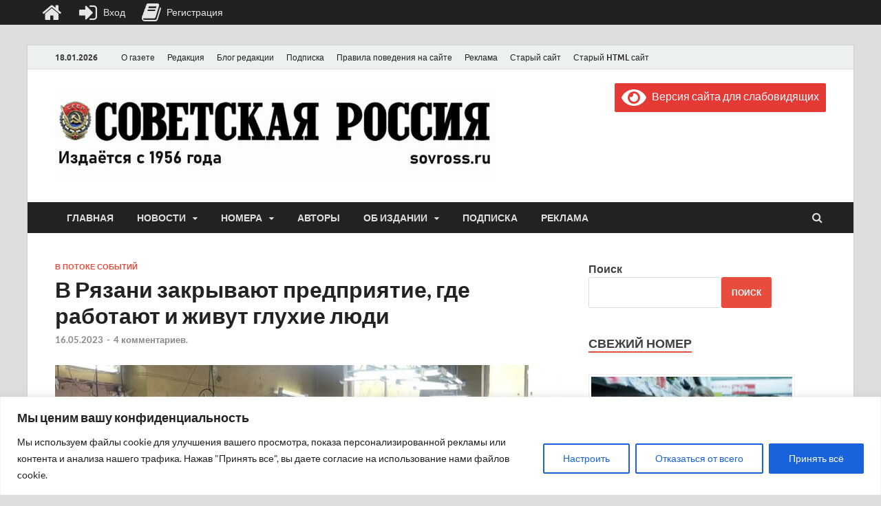

--- FILE ---
content_type: text/html; charset=UTF-8
request_url: https://sovross.ru/wp-admin/admin-ajax.php?action=the_champ_sharing_count&urls%5B%5D=https%3A%2F%2Fsovross.ru%2F2023%2F05%2F16%2Fv-ryazani-zakryvajut-predpriyatie-gde-rabotajut-i-zhivut-gluhie-ljudi%2F
body_size: 62
content:
{"facebook_urls":[["https:\/\/sovross.ru\/2023\/05\/16\/v-ryazani-zakryvajut-predpriyatie-gde-rabotajut-i-zhivut-gluhie-ljudi\/"]],"status":1,"message":{"https:\/\/sovross.ru\/2023\/05\/16\/v-ryazani-zakryvajut-predpriyatie-gde-rabotajut-i-zhivut-gluhie-ljudi\/":{"vkontakte":28,"Odnoklassniki":0,"twitter":0,"linkedin":0,"pinterest":0,"reddit":0}}}